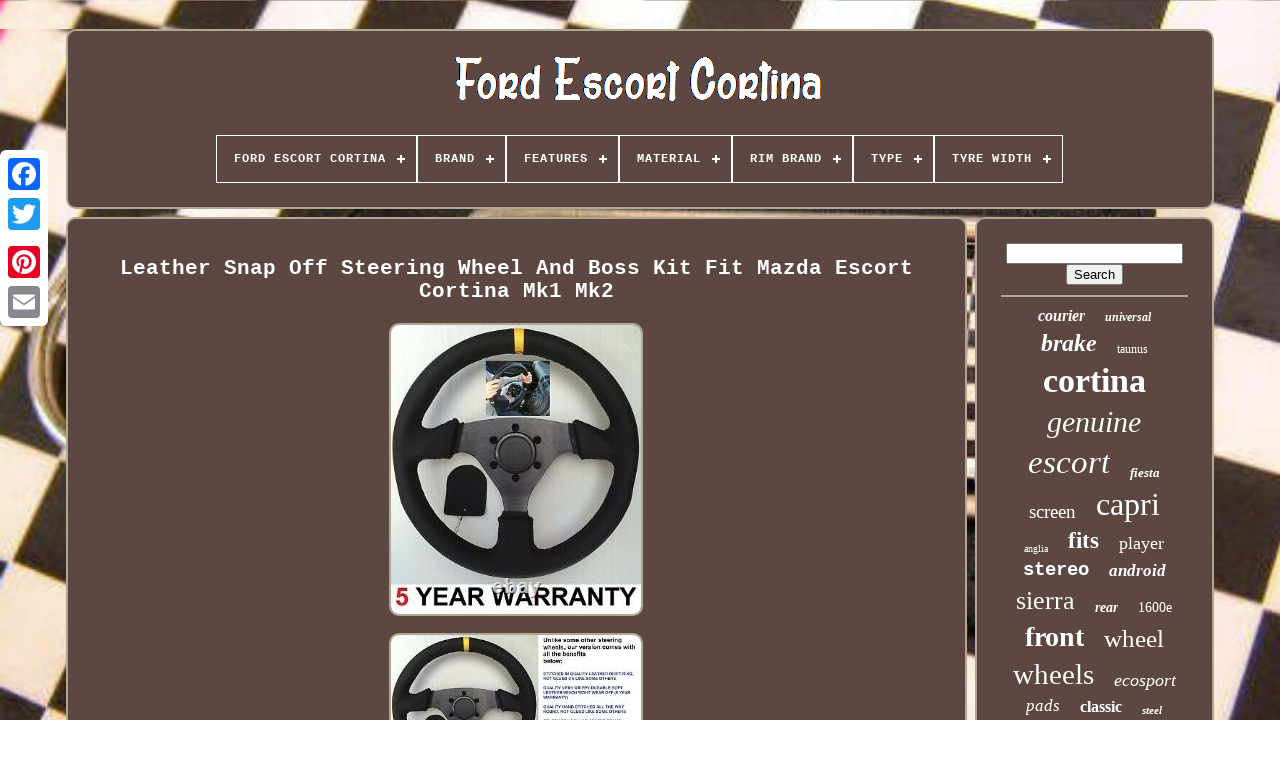

--- FILE ---
content_type: text/html; charset=UTF-8
request_url: https://fordescortcortina.com/leather-snap-off-steering-wheel-and-boss-kit-fit-mazda-escort-cortina-mk1-mk2.php
body_size: 5669
content:
<!DOCTYPE  HTML> 
 
 	
<HTML>   

 	<HEAD>  

			 <TITLE> 
 
Leather Snap Off Steering Wheel And Boss Kit Fit Mazda Escort Cortina Mk1 Mk2
  </TITLE>  	 	
	
		   <META HTTP-EQUIV="content-type" CONTENT="text/html; charset=UTF-8">

	   <META NAME="viewport" CONTENT="width=device-width, initial-scale=1"> 		  	  
	
	 
<LINK  REL="stylesheet"  HREF="https://fordescortcortina.com/jufy.css" TYPE="text/css">
 

		 
  <LINK REL="stylesheet" TYPE="text/css"  HREF="https://fordescortcortina.com/kygy.css">  


	

<SCRIPT TYPE="text/javascript"  SRC="https://code.jquery.com/jquery-latest.min.js"> 
</SCRIPT>
 
  	
		 <SCRIPT TYPE="text/javascript"  SRC="https://fordescortcortina.com/tyjecazuji.js">
  </SCRIPT>	   
	 <SCRIPT SRC="https://fordescortcortina.com/cipebyvi.js"  TYPE="text/javascript">

</SCRIPT>
	<SCRIPT ASYNC  SRC="https://fordescortcortina.com/lifumotor.js" TYPE="text/javascript"> </SCRIPT>
 
 
	  <SCRIPT SRC="https://fordescortcortina.com/godojepy.js"  TYPE="text/javascript"  ASYNC></SCRIPT>
	
	
<SCRIPT TYPE="text/javascript">	
var a2a_config = a2a_config || {};a2a_config.no_3p = 1;  	</SCRIPT>   	 
	 
<SCRIPT  ASYNC SRC="//static.addtoany.com/menu/page.js" TYPE="text/javascript"></SCRIPT> 
	 	  <SCRIPT  SRC="//static.addtoany.com/menu/page.js" TYPE="text/javascript" ASYNC>
  </SCRIPT> 
	

<!--///////////////////////////////////////-->
<SCRIPT ASYNC	SRC="//static.addtoany.com/menu/page.js" TYPE="text/javascript">
  </SCRIPT>   

 	</HEAD>

  	
	
 <BODY DATA-ID="174806092032"> 
 	



	 

  
<!--///////////////////////////////////////-->
<DIV STYLE="left:0px; top:150px;"  CLASS="a2a_kit a2a_kit_size_32 a2a_floating_style a2a_vertical_style">  
		  
<!--///////////////////////////////////////

	a

///////////////////////////////////////-->
<A CLASS="a2a_button_facebook"> </A>	 
  		
		 
	  	

<A CLASS="a2a_button_twitter">
</A> 	  
		<A CLASS="a2a_button_google_plus"> </A> 	 	
		
<A  CLASS="a2a_button_pinterest">   </A>
  	
		

 	<A CLASS="a2a_button_email"></A>
	 </DIV> 
 

	
<DIV  ID="hyxah">   	 
		  <DIV  ID="xobajo">		
	 	 	   
			
<A HREF="https://fordescortcortina.com/"><IMG  SRC="https://fordescortcortina.com/ford-escort-cortina.gif"  ALT="Ford Escort Cortina"></A>

			
<div id='wabuzowe' class='align-center'>
<ul>
<li class='has-sub'><a href='https://fordescortcortina.com/'><span>Ford Escort Cortina</span></a>
<ul>
	<li><a href='https://fordescortcortina.com/latest-items-ford-escort-cortina.php'><span>Latest items</span></a></li>
	<li><a href='https://fordescortcortina.com/most-viewed-items-ford-escort-cortina.php'><span>Most viewed items</span></a></li>
	<li><a href='https://fordescortcortina.com/newest-videos-ford-escort-cortina.php'><span>Newest videos</span></a></li>
</ul>
</li>

<li class='has-sub'><a href='https://fordescortcortina.com/brand/'><span>Brand</span></a>
<ul>
	<li><a href='https://fordescortcortina.com/brand/as-pl.php'><span>As-pl (25)</span></a></li>
	<li><a href='https://fordescortcortina.com/brand/bcsmmcar.php'><span>Bcsmmcar (45)</span></a></li>
	<li><a href='https://fordescortcortina.com/brand/borg-beck.php'><span>Borg & Beck (24)</span></a></li>
	<li><a href='https://fordescortcortina.com/brand/calibre.php'><span>Calibre (55)</span></a></li>
	<li><a href='https://fordescortcortina.com/brand/dare-motorsport.php'><span>Dare Motorsport (56)</span></a></li>
	<li><a href='https://fordescortcortina.com/brand/ebc.php'><span>Ebc (102)</span></a></li>
	<li><a href='https://fordescortcortina.com/brand/ebc-brakes.php'><span>Ebc Brakes (47)</span></a></li>
	<li><a href='https://fordescortcortina.com/brand/ferodo.php'><span>Ferodo (32)</span></a></li>
	<li><a href='https://fordescortcortina.com/brand/fls.php'><span>Fls (174)</span></a></li>
	<li><a href='https://fordescortcortina.com/brand/ford.php'><span>Ford (908)</span></a></li>
	<li><a href='https://fordescortcortina.com/brand/jbw.php'><span>Jbw (68)</span></a></li>
	<li><a href='https://fordescortcortina.com/brand/jtx-lighting.php'><span>Jtx Lighting (27)</span></a></li>
	<li><a href='https://fordescortcortina.com/brand/lucas.php'><span>Lucas (44)</span></a></li>
	<li><a href='https://fordescortcortina.com/brand/mae.php'><span>Mae (23)</span></a></li>
	<li><a href='https://fordescortcortina.com/brand/mahle.php'><span>Mahle (20)</span></a></li>
	<li><a href='https://fordescortcortina.com/brand/maxpeedingrods.php'><span>Maxpeedingrods (27)</span></a></li>
	<li><a href='https://fordescortcortina.com/brand/moto.php'><span>Moto (32)</span></a></li>
	<li><a href='https://fordescortcortina.com/brand/piper.php'><span>Piper (65)</span></a></li>
	<li><a href='https://fordescortcortina.com/brand/tunershop.php'><span>Tunershop (49)</span></a></li>
	<li><a href='https://fordescortcortina.com/brand/weber.php'><span>Weber (36)</span></a></li>
	<li><a href='https://fordescortcortina.com/latest-items-ford-escort-cortina.php'>... (2753)</a></li>
</ul>
</li>

<li class='has-sub'><a href='https://fordescortcortina.com/features/'><span>Features</span></a>
<ul>
	<li><a href='https://fordescortcortina.com/features/100-accuracy-of-fit.php'><span>100% Accuracy Of Fit (2)</span></a></li>
	<li><a href='https://fordescortcortina.com/features/adjustable-height.php'><span>Adjustable Height (2)</span></a></li>
	<li><a href='https://fordescortcortina.com/features/anti-theft.php'><span>Anti-theft (2)</span></a></li>
	<li><a href='https://fordescortcortina.com/features/clockwise-rotation.php'><span>Clockwise Rotation (6)</span></a></li>
	<li><a href='https://fordescortcortina.com/features/custom-made.php'><span>Custom Made (15)</span></a></li>
	<li><a href='https://fordescortcortina.com/features/durable.php'><span>Durable (2)</span></a></li>
	<li><a href='https://fordescortcortina.com/features/easy-installation.php'><span>Easy Installation (25)</span></a></li>
	<li><a href='https://fordescortcortina.com/features/head-up-display.php'><span>Head-up Display (4)</span></a></li>
	<li><a href='https://fordescortcortina.com/features/individual.php'><span>Individual (2)</span></a></li>
	<li><a href='https://fordescortcortina.com/features/limited-edition.php'><span>Limited Edition (3)</span></a></li>
	<li><a href='https://fordescortcortina.com/features/parking-monitor.php'><span>Parking Monitor (3)</span></a></li>
	<li><a href='https://fordescortcortina.com/features/pulley-included.php'><span>Pulley Included (2)</span></a></li>
	<li><a href='https://fordescortcortina.com/latest-items-ford-escort-cortina.php'>... (4544)</a></li>
</ul>
</li>

<li class='has-sub'><a href='https://fordescortcortina.com/material/'><span>Material</span></a>
<ul>
	<li><a href='https://fordescortcortina.com/material/abs.php'><span>Abs (6)</span></a></li>
	<li><a href='https://fordescortcortina.com/material/abs-pc.php'><span>Abs / Pc (9)</span></a></li>
	<li><a href='https://fordescortcortina.com/material/abs-metal.php'><span>Abs+metal (4)</span></a></li>
	<li><a href='https://fordescortcortina.com/material/aluminium.php'><span>Aluminium (61)</span></a></li>
	<li><a href='https://fordescortcortina.com/material/black-alcantara.php'><span>Black Alcantara (3)</span></a></li>
	<li><a href='https://fordescortcortina.com/material/carpet.php'><span>Carpet (4)</span></a></li>
	<li><a href='https://fordescortcortina.com/material/chrome-metal.php'><span>Chrome, Metal (10)</span></a></li>
	<li><a href='https://fordescortcortina.com/material/die-cast.php'><span>Die Cast (3)</span></a></li>
	<li><a href='https://fordescortcortina.com/material/ds3000.php'><span>Ds3000 (20)</span></a></li>
	<li><a href='https://fordescortcortina.com/material/faux-leather.php'><span>Faux Leather (5)</span></a></li>
	<li><a href='https://fordescortcortina.com/material/leather.php'><span>Leather (7)</span></a></li>
	<li><a href='https://fordescortcortina.com/material/leichtmetall.php'><span>Leichtmetall (4)</span></a></li>
	<li><a href='https://fordescortcortina.com/material/metal.php'><span>Metal (23)</span></a></li>
	<li><a href='https://fordescortcortina.com/material/microfiber-leather.php'><span>Microfiber Leather (7)</span></a></li>
	<li><a href='https://fordescortcortina.com/material/plastic.php'><span>Plastic (61)</span></a></li>
	<li><a href='https://fordescortcortina.com/material/stainless-steel.php'><span>Stainless Steel (107)</span></a></li>
	<li><a href='https://fordescortcortina.com/material/steel.php'><span>Steel (10)</span></a></li>
	<li><a href='https://fordescortcortina.com/material/suede.php'><span>Suede (7)</span></a></li>
	<li><a href='https://fordescortcortina.com/material/wood.php'><span>Wood (7)</span></a></li>
	<li><a href='https://fordescortcortina.com/material/wood-alloy.php'><span>Wood Alloy (14)</span></a></li>
	<li><a href='https://fordescortcortina.com/latest-items-ford-escort-cortina.php'>... (4240)</a></li>
</ul>
</li>

<li class='has-sub'><a href='https://fordescortcortina.com/rim-brand/'><span>Rim Brand</span></a>
<ul>
	<li><a href='https://fordescortcortina.com/rim-brand/ats.php'><span>Ats (2)</span></a></li>
	<li><a href='https://fordescortcortina.com/rim-brand/calibre.php'><span>Calibre (14)</span></a></li>
	<li><a href='https://fordescortcortina.com/rim-brand/cruize.php'><span>Cruize (7)</span></a></li>
	<li><a href='https://fordescortcortina.com/rim-brand/dare.php'><span>Dare (8)</span></a></li>
	<li><a href='https://fordescortcortina.com/rim-brand/dare-motorsport.php'><span>Dare Motorsport (10)</span></a></li>
	<li><a href='https://fordescortcortina.com/rim-brand/ford.php'><span>Ford (4)</span></a></li>
	<li><a href='https://fordescortcortina.com/rim-brand/lotus.php'><span>Lotus (2)</span></a></li>
	<li><a href='https://fordescortcortina.com/rim-brand/romac.php'><span>Romac (3)</span></a></li>
	<li><a href='https://fordescortcortina.com/latest-items-ford-escort-cortina.php'>... (4562)</a></li>
</ul>
</li>

<li class='has-sub'><a href='https://fordescortcortina.com/type/'><span>Type</span></a>
<ul>
	<li><a href='https://fordescortcortina.com/type/alternator.php'><span>Alternator (30)</span></a></li>
	<li><a href='https://fordescortcortina.com/type/brake-pad-set.php'><span>Brake Pad Set (25)</span></a></li>
	<li><a href='https://fordescortcortina.com/type/camshaft-kit.php'><span>Camshaft Kit (40)</span></a></li>
	<li><a href='https://fordescortcortina.com/type/clutch-kit.php'><span>Clutch Kit (14)</span></a></li>
	<li><a href='https://fordescortcortina.com/type/cover.php'><span>Cover (15)</span></a></li>
	<li><a href='https://fordescortcortina.com/type/deep-dish-mesh.php'><span>Deep Dish Mesh (17)</span></a></li>
	<li><a href='https://fordescortcortina.com/type/discs.php'><span>Discs (13)</span></a></li>
	<li><a href='https://fordescortcortina.com/type/distributor.php'><span>Distributor (16)</span></a></li>
	<li><a href='https://fordescortcortina.com/type/front-kit.php'><span>Front Kit (60)</span></a></li>
	<li><a href='https://fordescortcortina.com/type/headlight-assembly.php'><span>Headlight Assembly (17)</span></a></li>
	<li><a href='https://fordescortcortina.com/type/hub-cap.php'><span>Hub Cap (49)</span></a></li>
	<li><a href='https://fordescortcortina.com/type/induction-kit.php'><span>Induction Kit (22)</span></a></li>
	<li><a href='https://fordescortcortina.com/type/interior.php'><span>Interior (21)</span></a></li>
	<li><a href='https://fordescortcortina.com/type/pads.php'><span>Pads (17)</span></a></li>
	<li><a href='https://fordescortcortina.com/type/piston.php'><span>Piston (22)</span></a></li>
	<li><a href='https://fordescortcortina.com/type/silencer.php'><span>Silencer (32)</span></a></li>
	<li><a href='https://fordescortcortina.com/type/starter-motor.php'><span>Starter Motor (21)</span></a></li>
	<li><a href='https://fordescortcortina.com/type/tailpipe.php'><span>Tailpipe (21)</span></a></li>
	<li><a href='https://fordescortcortina.com/type/wheel-rim.php'><span>Wheel Rim (55)</span></a></li>
	<li><a href='https://fordescortcortina.com/type/wheel-set.php'><span>Wheel Set (54)</span></a></li>
	<li><a href='https://fordescortcortina.com/latest-items-ford-escort-cortina.php'>... (4051)</a></li>
</ul>
</li>

<li class='has-sub'><a href='https://fordescortcortina.com/tyre-width/'><span>Tyre Width</span></a>
<ul>
	<li><a href='https://fordescortcortina.com/tyre-width/185.php'><span>185 (3)</span></a></li>
	<li><a href='https://fordescortcortina.com/tyre-width/205.php'><span>205 (5)</span></a></li>
	<li><a href='https://fordescortcortina.com/latest-items-ford-escort-cortina.php'>... (4604)</a></li>
</ul>
</li>

</ul>
</div>

		</DIV>
 

		   <DIV  ID="zyvamunax">	 
				

<DIV	ID="gawisi">	

 
					  	 
<DIV	ID="woxuwig"> 	  
</DIV>
 
 


				<h1 class="[base64]">Leather Snap Off Steering Wheel And Boss Kit Fit Mazda Escort Cortina Mk1 Mk2
 
</h1>   
 <img class="qifVj3i" src="https://fordescortcortina.com/images/Leather-Snap-Off-Steering-Wheel-And-Boss-Kit-Fit-Mazda-Escort-Cortina-Mk1-Mk2-01-ic.jpg" title="Leather Snap Off Steering Wheel And Boss Kit Fit Mazda Escort Cortina Mk1 Mk2" alt="Leather Snap Off Steering Wheel And Boss Kit Fit Mazda Escort Cortina Mk1 Mk2"/>	<br/>  
 <img class="qifVj3i" src="https://fordescortcortina.com/images/Leather-Snap-Off-Steering-Wheel-And-Boss-Kit-Fit-Mazda-Escort-Cortina-Mk1-Mk2-02-lza.jpg" title="Leather Snap Off Steering Wheel And Boss Kit Fit Mazda Escort Cortina Mk1 Mk2" alt="Leather Snap Off Steering Wheel And Boss Kit Fit Mazda Escort Cortina Mk1 Mk2"/>

<br/> 
	
 <img class="qifVj3i" src="https://fordescortcortina.com/images/Leather-Snap-Off-Steering-Wheel-And-Boss-Kit-Fit-Mazda-Escort-Cortina-Mk1-Mk2-03-bbv.jpg" title="Leather Snap Off Steering Wheel And Boss Kit Fit Mazda Escort Cortina Mk1 Mk2" alt="Leather Snap Off Steering Wheel And Boss Kit Fit Mazda Escort Cortina Mk1 Mk2"/> 	 
<br/>
  
<img class="qifVj3i" src="https://fordescortcortina.com/images/Leather-Snap-Off-Steering-Wheel-And-Boss-Kit-Fit-Mazda-Escort-Cortina-Mk1-Mk2-04-yaf.jpg" title="Leather Snap Off Steering Wheel And Boss Kit Fit Mazda Escort Cortina Mk1 Mk2" alt="Leather Snap Off Steering Wheel And Boss Kit Fit Mazda Escort Cortina Mk1 Mk2"/>	 	
<br/>

  <img class="qifVj3i" src="https://fordescortcortina.com/images/Leather-Snap-Off-Steering-Wheel-And-Boss-Kit-Fit-Mazda-Escort-Cortina-Mk1-Mk2-05-ju.jpg" title="Leather Snap Off Steering Wheel And Boss Kit Fit Mazda Escort Cortina Mk1 Mk2" alt="Leather Snap Off Steering Wheel And Boss Kit Fit Mazda Escort Cortina Mk1 Mk2"/>	<br/>		<br/> 

<img class="qifVj3i" src="https://fordescortcortina.com/moceq.gif" title="Leather Snap Off Steering Wheel And Boss Kit Fit Mazda Escort Cortina Mk1 Mk2" alt="Leather Snap Off Steering Wheel And Boss Kit Fit Mazda Escort Cortina Mk1 Mk2"/>  
    	 <img class="qifVj3i" src="https://fordescortcortina.com/diji.gif" title="Leather Snap Off Steering Wheel And Boss Kit Fit Mazda Escort Cortina Mk1 Mk2" alt="Leather Snap Off Steering Wheel And Boss Kit Fit Mazda Escort Cortina Mk1 Mk2"/>


<br/> We supply quality products are hard to beat prices, and our parts list is growing by the day so please add this store to your favourites. This listing is for 3 items, a standard boss kit, a snap off steering wheel hub and an aftermarket steering wheel. With this kit it allows you to instantly remove your cars steering wheel at night for excellent security , this is also good for rally / touring / drift cars ect. Simply push down the safety button and a small twist of the hub will release the steering wheel for removal. This is the full kit. Flat 330mm sports steering wheel. Covered in quality GENUINE LEATHER. Yellow stitched in leather drift marker. Comes with full horn assembly.
<p>   WILL FIT BELOW VEHICLES ONLY, PLEASE GO BY THE LIST BELOW INSTEAD OF THE LIST AT THE TOP. MAZDA RX7 1980 - 2002 (NON AIRBAG).</p>
<p>
 MAZDA MX5 1989 - 1998. MAZDA MX5 MK2 (PLEASE NOTE FOR THIS TO FIT THE MAZDA MK2 MODELS, YOU WILL NEED TO MODIFY THE WIRING FOR THE HORN AND THE INDICATOR CANCELLATION, ALL OTHER MODELS DO NOT NEED ANY MODIFICATIONS). MAZDA MX6 1986 - 1992. KIA SPORTAGE ALL YEARS MK5702. FORD CORTINA MK1 - MK2 1965 - 1970. </p>

  ALL YEARS (NOT GT MODELS). BOSS KITS / SNAP OFF QUICK RELEASE BOSS KITS. TURBO BLANKETS / EXHAUST HEAT WRAP. SILICONE INLET / RADIATOR PIPES. Fully VAT registered UK company.
<p>  No surprising import duty pay. All stock sent from our UK warehouse the very next day. </p> 
	  <p> 
 		 Pride ourselves on return customers from all over the world, including many trade customers and race teams.. PLEASE ALSO SEE OUR NEW CAR WINDOW TINTING FILM. INCLUDING FREE TOOLS TO FIT IT. The item "LEATHER SNAP OFF STEERING WHEEL AND BOSS KIT FIT MAZDA ESCORT CORTINA MK1 MK2" is in sale since Thursday, June 17, 2021.</p><p> This item is in the category "Vehicle Parts & Accessories\Car Tuning & Styling\Interior Styling\Steering Wheels & Boss Kits". The seller is "lince_race_and_rally" and is located in Milton Keynes. This item can be shipped worldwide.
  <ul>	  
<li>Colour: BLACK</li>
<li>Interchange Part Number: ALL</li>
<li>Material: GENUINE LEATHER</li>
<li>Warranty Period: 5 YEARS</li>
<li>Type: steering wheel and snap off boss kit</li>
<li>Manufacturer Part Number: LINCESWBO19</li>
<li>Reference OE/OEM Number: REMOVABLE DETACHABLE STEERING WHEEL BOSS KIT HUB</li>
<li>Other Part Number: LINCESWBO19</li>
<li>Brand: LRR WITH 5 YEAR WARRANTY</li>
</ul>    
	</p>   	 <br/> 


<img class="qifVj3i" src="https://fordescortcortina.com/moceq.gif" title="Leather Snap Off Steering Wheel And Boss Kit Fit Mazda Escort Cortina Mk1 Mk2" alt="Leather Snap Off Steering Wheel And Boss Kit Fit Mazda Escort Cortina Mk1 Mk2"/>  
    	 <img class="qifVj3i" src="https://fordescortcortina.com/diji.gif" title="Leather Snap Off Steering Wheel And Boss Kit Fit Mazda Escort Cortina Mk1 Mk2" alt="Leather Snap Off Steering Wheel And Boss Kit Fit Mazda Escort Cortina Mk1 Mk2"/>	
	<br/>	
  
				
				 
  <SCRIPT TYPE="text/javascript"> 
 
					xujowu();
				
</SCRIPT> 
   
				
					 

<DIV STYLE="margin:10px auto;width:120px;"	CLASS="a2a_kit a2a_default_style">	 



					
 <A  CLASS="a2a_button_facebook">
</A>		
					
   

<A CLASS="a2a_button_twitter">
 
 </A>
						 


 <A   CLASS="a2a_button_google_plus">

 </A>  
					<A CLASS="a2a_button_pinterest"></A> 	 	
					

<!--///////////////////////////////////////-->
<A CLASS="a2a_button_email">		 </A>	 

				  
</DIV> 		 
					
				
				</DIV> 
 



 
				  <DIV ID="bagikewysa"> 		 
				
				

	 <DIV  ID="bipejylu">

	 
						 	  	<HR> 


 
				
   


</DIV>

	


				

 <DIV ID="suvygajel">  
   
</DIV>

				
				
 

			

<!--///////////////////////////////////////-->
<DIV   ID="kecuv"> 
 	 

					<a style="font-family:Klang MT;font-size:16px;font-weight:bold;font-style:oblique;text-decoration:none" href="https://fordescortcortina.com/tags/courier.php">courier</a><a style="font-family:Arial Narrow;font-size:12px;font-weight:bold;font-style:italic;text-decoration:none" href="https://fordescortcortina.com/tags/universal.php">universal</a><a style="font-family:Swiss721 BlkEx BT;font-size:24px;font-weight:bolder;font-style:italic;text-decoration:none" href="https://fordescortcortina.com/tags/brake.php">brake</a><a style="font-family:Matura MT Script Capitals;font-size:12px;font-weight:lighter;font-style:normal;text-decoration:none" href="https://fordescortcortina.com/tags/taunus.php">taunus</a><a style="font-family:Aardvark;font-size:34px;font-weight:bold;font-style:normal;text-decoration:none" href="https://fordescortcortina.com/tags/cortina.php">cortina</a><a style="font-family:Book Antiqua;font-size:30px;font-weight:normal;font-style:italic;text-decoration:none" href="https://fordescortcortina.com/tags/genuine.php">genuine</a><a style="font-family:Swiss721 BlkEx BT;font-size:33px;font-weight:lighter;font-style:italic;text-decoration:none" href="https://fordescortcortina.com/tags/escort.php">escort</a><a style="font-family:CG Times;font-size:13px;font-weight:bold;font-style:oblique;text-decoration:none" href="https://fordescortcortina.com/tags/fiesta.php">fiesta</a><a style="font-family:Aardvark;font-size:19px;font-weight:normal;font-style:normal;text-decoration:none" href="https://fordescortcortina.com/tags/screen.php">screen</a><a style="font-family:Desdemona;font-size:32px;font-weight:normal;font-style:normal;text-decoration:none" href="https://fordescortcortina.com/tags/capri.php">capri</a><a style="font-family:Small Fonts;font-size:10px;font-weight:lighter;font-style:normal;text-decoration:none" href="https://fordescortcortina.com/tags/anglia.php">anglia</a><a style="font-family:Zap Chance;font-size:23px;font-weight:bolder;font-style:normal;text-decoration:none" href="https://fordescortcortina.com/tags/fits.php">fits</a><a style="font-family:Kino MT;font-size:18px;font-weight:lighter;font-style:normal;text-decoration:none" href="https://fordescortcortina.com/tags/player.php">player</a><a style="font-family:Courier;font-size:19px;font-weight:bolder;font-style:normal;text-decoration:none" href="https://fordescortcortina.com/tags/stereo.php">stereo</a><a style="font-family:Carleton ;font-size:17px;font-weight:bolder;font-style:oblique;text-decoration:none" href="https://fordescortcortina.com/tags/android.php">android</a><a style="font-family:Micro;font-size:26px;font-weight:normal;font-style:normal;text-decoration:none" href="https://fordescortcortina.com/tags/sierra.php">sierra</a><a style="font-family:Humanst521 Cn BT;font-size:14px;font-weight:bolder;font-style:italic;text-decoration:none" href="https://fordescortcortina.com/tags/rear.php">rear</a><a style="font-family:Terminal;font-size:14px;font-weight:lighter;font-style:normal;text-decoration:none" href="https://fordescortcortina.com/tags/1600e.php">1600e</a><a style="font-family:Univers Condensed;font-size:28px;font-weight:bolder;font-style:normal;text-decoration:none" href="https://fordescortcortina.com/tags/front.php">front</a><a style="font-family:Impact;font-size:25px;font-weight:normal;font-style:normal;text-decoration:none" href="https://fordescortcortina.com/tags/wheel.php">wheel</a><a style="font-family:Geneva;font-size:29px;font-weight:lighter;font-style:normal;text-decoration:none" href="https://fordescortcortina.com/tags/wheels.php">wheels</a><a style="font-family:Book Antiqua;font-size:18px;font-weight:normal;font-style:oblique;text-decoration:none" href="https://fordescortcortina.com/tags/ecosport.php">ecosport</a><a style="font-family:Algerian;font-size:17px;font-weight:normal;font-style:oblique;text-decoration:none" href="https://fordescortcortina.com/tags/pads.php">pads</a><a style="font-family:Merlin;font-size:16px;font-weight:bolder;font-style:normal;text-decoration:none" href="https://fordescortcortina.com/tags/classic.php">classic</a><a style="font-family:Donata;font-size:11px;font-weight:bold;font-style:oblique;text-decoration:none" href="https://fordescortcortina.com/tags/steel.php">steel</a><a style="font-family:Charcoal;font-size:27px;font-weight:normal;font-style:oblique;text-decoration:none" href="https://fordescortcortina.com/tags/alloy.php">alloy</a><a style="font-family:Arial;font-size:22px;font-weight:lighter;font-style:oblique;text-decoration:none" href="https://fordescortcortina.com/tags/4x108.php">4x108</a><a style="font-family:Cursive Elegant;font-size:20px;font-weight:lighter;font-style:italic;text-decoration:none" href="https://fordescortcortina.com/tags/radio.php">radio</a><a style="font-family:Verdana;font-size:35px;font-weight:bolder;font-style:italic;text-decoration:none" href="https://fordescortcortina.com/tags/ford.php">ford</a><a style="font-family:Arial Rounded MT Bold;font-size:13px;font-weight:bold;font-style:oblique;text-decoration:none" href="https://fordescortcortina.com/tags/granada.php">granada</a><a style="font-family:Letter Gothic;font-size:31px;font-weight:lighter;font-style:italic;text-decoration:none" href="https://fordescortcortina.com/tags/lotus.php">lotus</a><a style="font-family:Desdemona;font-size:15px;font-weight:bolder;font-style:normal;text-decoration:none" href="https://fordescortcortina.com/tags/bluetooth.php">bluetooth</a><a style="font-family:Micro;font-size:11px;font-weight:bold;font-style:italic;text-decoration:none" href="https://fordescortcortina.com/tags/wifi.php">wifi</a><a style="font-family:GV Terminal;font-size:21px;font-weight:lighter;font-style:oblique;text-decoration:none" href="https://fordescortcortina.com/tags/pinto.php">pinto</a><a style="font-family:Carleton ;font-size:15px;font-weight:bolder;font-style:italic;text-decoration:none" href="https://fordescortcortina.com/tags/rs2000.php">rs2000</a>  
				 

 
</DIV> 
 
			
				</DIV>
		</DIV> 	
	
		 <DIV  ID="zurug">		


		
			

  <UL>	  	

				
		  


<LI>
	 
						 
 <A  HREF="https://fordescortcortina.com/">
  
	Ford Escort Cortina 	

		</A>  

  

					 	 
</LI>	   
				 
 
<LI>
					
 
	 	 	<A HREF="https://fordescortcortina.com/pata.php"> 		 

Contact Us
</A>

 	

				 
	 
</LI>
  
				
	
<LI> 
					 

<A HREF="https://fordescortcortina.com/coregab.php">
Privacy Policy Agreement 
 </A>
    
				  </LI>	 
				

<LI>

 

					



<A  HREF="https://fordescortcortina.com/figodesyh.php"> 	 	Terms of Use  
</A>
	

				   	 
    </LI> 
	
				

			
</UL>
			
		
 
</DIV>
	  

	
	</DIV>
 

 
   
	 </BODY>   
	
		</HTML> 